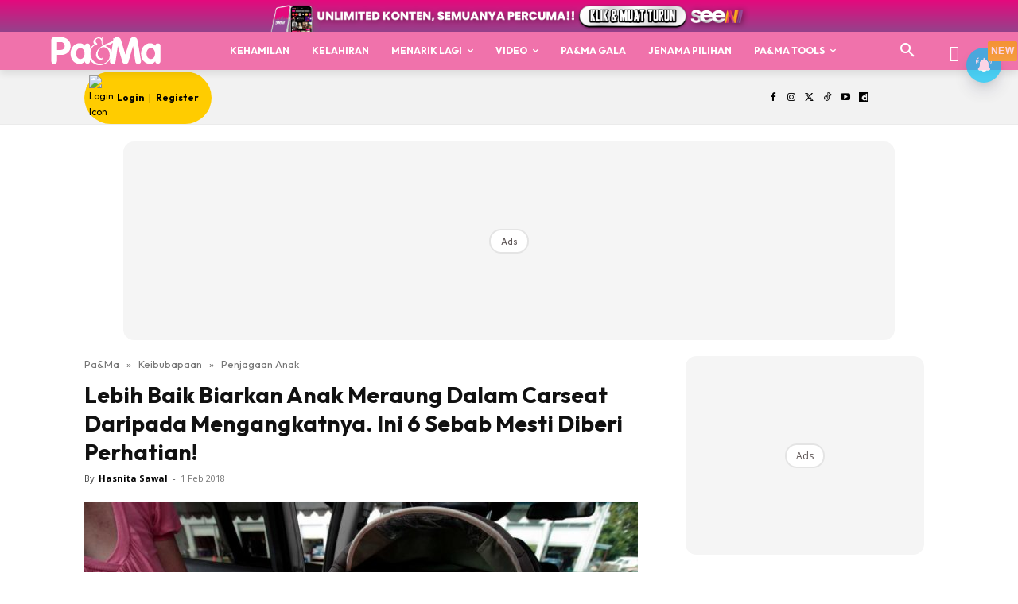

--- FILE ---
content_type: text/html; charset=utf-8
request_url: https://www.google.com/recaptcha/api2/aframe
body_size: 183
content:
<!DOCTYPE HTML><html><head><meta http-equiv="content-type" content="text/html; charset=UTF-8"></head><body><script nonce="sEj1VnOy-HoxZACtxp-30w">/** Anti-fraud and anti-abuse applications only. See google.com/recaptcha */ try{var clients={'sodar':'https://pagead2.googlesyndication.com/pagead/sodar?'};window.addEventListener("message",function(a){try{if(a.source===window.parent){var b=JSON.parse(a.data);var c=clients[b['id']];if(c){var d=document.createElement('img');d.src=c+b['params']+'&rc='+(localStorage.getItem("rc::a")?sessionStorage.getItem("rc::b"):"");window.document.body.appendChild(d);sessionStorage.setItem("rc::e",parseInt(sessionStorage.getItem("rc::e")||0)+1);localStorage.setItem("rc::h",'1768736650291');}}}catch(b){}});window.parent.postMessage("_grecaptcha_ready", "*");}catch(b){}</script></body></html>

--- FILE ---
content_type: application/javascript; charset=utf-8
request_url: https://fundingchoicesmessages.google.com/f/AGSKWxWFYgySjQ9N6LgX-yypQizjVZ-vfImpjNnddynTZ7L5p-ZaDeLwFsG5SfsV296U9OJJE62Xs56jiTSQn7nTqQeUgl0fKc-9ET1V0pZkXoPLF0dYL7pEk-XUj6CO8FZVm1N_J_JNTH76gCr5bUeqP5TSFIRRxE9Rpm3CqvYRROMNnkEABvPYVjpalfRW/_/rightAd1./ad_position=/ad.min._ad_article_/asyncjs.
body_size: -1292
content:
window['e8f283fa-fb0f-41e7-b545-f6c597ad3f16'] = true;